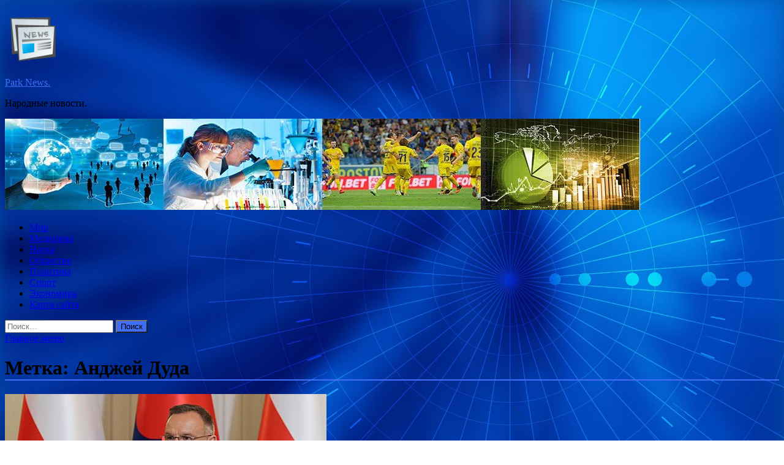

--- FILE ---
content_type: text/html; charset=UTF-8
request_url: http://izmailskiypark.ru/tag/andzhej-duda
body_size: 59796
content:
<!DOCTYPE html>
<html lang="ru-RU">
<head>
<meta charset="UTF-8">
<meta name="viewport" content="width=device-width, initial-scale=1">
<link rel="profile" href="http://gmpg.org/xfn/11">

<title>Анджей Дуда &#8212; Park News.</title>
<meta name='robots' content='max-image-preview:large' />
<link rel='dns-prefetch' href='//fonts.googleapis.com' />
<style id='wp-img-auto-sizes-contain-inline-css' type='text/css'>
img:is([sizes=auto i],[sizes^="auto," i]){contain-intrinsic-size:3000px 1500px}
/*# sourceURL=wp-img-auto-sizes-contain-inline-css */
</style>
<style id='wp-block-library-inline-css' type='text/css'>
:root{--wp-block-synced-color:#7a00df;--wp-block-synced-color--rgb:122,0,223;--wp-bound-block-color:var(--wp-block-synced-color);--wp-editor-canvas-background:#ddd;--wp-admin-theme-color:#007cba;--wp-admin-theme-color--rgb:0,124,186;--wp-admin-theme-color-darker-10:#006ba1;--wp-admin-theme-color-darker-10--rgb:0,107,160.5;--wp-admin-theme-color-darker-20:#005a87;--wp-admin-theme-color-darker-20--rgb:0,90,135;--wp-admin-border-width-focus:2px}@media (min-resolution:192dpi){:root{--wp-admin-border-width-focus:1.5px}}.wp-element-button{cursor:pointer}:root .has-very-light-gray-background-color{background-color:#eee}:root .has-very-dark-gray-background-color{background-color:#313131}:root .has-very-light-gray-color{color:#eee}:root .has-very-dark-gray-color{color:#313131}:root .has-vivid-green-cyan-to-vivid-cyan-blue-gradient-background{background:linear-gradient(135deg,#00d084,#0693e3)}:root .has-purple-crush-gradient-background{background:linear-gradient(135deg,#34e2e4,#4721fb 50%,#ab1dfe)}:root .has-hazy-dawn-gradient-background{background:linear-gradient(135deg,#faaca8,#dad0ec)}:root .has-subdued-olive-gradient-background{background:linear-gradient(135deg,#fafae1,#67a671)}:root .has-atomic-cream-gradient-background{background:linear-gradient(135deg,#fdd79a,#004a59)}:root .has-nightshade-gradient-background{background:linear-gradient(135deg,#330968,#31cdcf)}:root .has-midnight-gradient-background{background:linear-gradient(135deg,#020381,#2874fc)}:root{--wp--preset--font-size--normal:16px;--wp--preset--font-size--huge:42px}.has-regular-font-size{font-size:1em}.has-larger-font-size{font-size:2.625em}.has-normal-font-size{font-size:var(--wp--preset--font-size--normal)}.has-huge-font-size{font-size:var(--wp--preset--font-size--huge)}.has-text-align-center{text-align:center}.has-text-align-left{text-align:left}.has-text-align-right{text-align:right}.has-fit-text{white-space:nowrap!important}#end-resizable-editor-section{display:none}.aligncenter{clear:both}.items-justified-left{justify-content:flex-start}.items-justified-center{justify-content:center}.items-justified-right{justify-content:flex-end}.items-justified-space-between{justify-content:space-between}.screen-reader-text{border:0;clip-path:inset(50%);height:1px;margin:-1px;overflow:hidden;padding:0;position:absolute;width:1px;word-wrap:normal!important}.screen-reader-text:focus{background-color:#ddd;clip-path:none;color:#444;display:block;font-size:1em;height:auto;left:5px;line-height:normal;padding:15px 23px 14px;text-decoration:none;top:5px;width:auto;z-index:100000}html :where(.has-border-color){border-style:solid}html :where([style*=border-top-color]){border-top-style:solid}html :where([style*=border-right-color]){border-right-style:solid}html :where([style*=border-bottom-color]){border-bottom-style:solid}html :where([style*=border-left-color]){border-left-style:solid}html :where([style*=border-width]){border-style:solid}html :where([style*=border-top-width]){border-top-style:solid}html :where([style*=border-right-width]){border-right-style:solid}html :where([style*=border-bottom-width]){border-bottom-style:solid}html :where([style*=border-left-width]){border-left-style:solid}html :where(img[class*=wp-image-]){height:auto;max-width:100%}:where(figure){margin:0 0 1em}html :where(.is-position-sticky){--wp-admin--admin-bar--position-offset:var(--wp-admin--admin-bar--height,0px)}@media screen and (max-width:600px){html :where(.is-position-sticky){--wp-admin--admin-bar--position-offset:0px}}

/*# sourceURL=wp-block-library-inline-css */
</style><style id='global-styles-inline-css' type='text/css'>
:root{--wp--preset--aspect-ratio--square: 1;--wp--preset--aspect-ratio--4-3: 4/3;--wp--preset--aspect-ratio--3-4: 3/4;--wp--preset--aspect-ratio--3-2: 3/2;--wp--preset--aspect-ratio--2-3: 2/3;--wp--preset--aspect-ratio--16-9: 16/9;--wp--preset--aspect-ratio--9-16: 9/16;--wp--preset--color--black: #000000;--wp--preset--color--cyan-bluish-gray: #abb8c3;--wp--preset--color--white: #ffffff;--wp--preset--color--pale-pink: #f78da7;--wp--preset--color--vivid-red: #cf2e2e;--wp--preset--color--luminous-vivid-orange: #ff6900;--wp--preset--color--luminous-vivid-amber: #fcb900;--wp--preset--color--light-green-cyan: #7bdcb5;--wp--preset--color--vivid-green-cyan: #00d084;--wp--preset--color--pale-cyan-blue: #8ed1fc;--wp--preset--color--vivid-cyan-blue: #0693e3;--wp--preset--color--vivid-purple: #9b51e0;--wp--preset--gradient--vivid-cyan-blue-to-vivid-purple: linear-gradient(135deg,rgb(6,147,227) 0%,rgb(155,81,224) 100%);--wp--preset--gradient--light-green-cyan-to-vivid-green-cyan: linear-gradient(135deg,rgb(122,220,180) 0%,rgb(0,208,130) 100%);--wp--preset--gradient--luminous-vivid-amber-to-luminous-vivid-orange: linear-gradient(135deg,rgb(252,185,0) 0%,rgb(255,105,0) 100%);--wp--preset--gradient--luminous-vivid-orange-to-vivid-red: linear-gradient(135deg,rgb(255,105,0) 0%,rgb(207,46,46) 100%);--wp--preset--gradient--very-light-gray-to-cyan-bluish-gray: linear-gradient(135deg,rgb(238,238,238) 0%,rgb(169,184,195) 100%);--wp--preset--gradient--cool-to-warm-spectrum: linear-gradient(135deg,rgb(74,234,220) 0%,rgb(151,120,209) 20%,rgb(207,42,186) 40%,rgb(238,44,130) 60%,rgb(251,105,98) 80%,rgb(254,248,76) 100%);--wp--preset--gradient--blush-light-purple: linear-gradient(135deg,rgb(255,206,236) 0%,rgb(152,150,240) 100%);--wp--preset--gradient--blush-bordeaux: linear-gradient(135deg,rgb(254,205,165) 0%,rgb(254,45,45) 50%,rgb(107,0,62) 100%);--wp--preset--gradient--luminous-dusk: linear-gradient(135deg,rgb(255,203,112) 0%,rgb(199,81,192) 50%,rgb(65,88,208) 100%);--wp--preset--gradient--pale-ocean: linear-gradient(135deg,rgb(255,245,203) 0%,rgb(182,227,212) 50%,rgb(51,167,181) 100%);--wp--preset--gradient--electric-grass: linear-gradient(135deg,rgb(202,248,128) 0%,rgb(113,206,126) 100%);--wp--preset--gradient--midnight: linear-gradient(135deg,rgb(2,3,129) 0%,rgb(40,116,252) 100%);--wp--preset--font-size--small: 13px;--wp--preset--font-size--medium: 20px;--wp--preset--font-size--large: 36px;--wp--preset--font-size--x-large: 42px;--wp--preset--spacing--20: 0.44rem;--wp--preset--spacing--30: 0.67rem;--wp--preset--spacing--40: 1rem;--wp--preset--spacing--50: 1.5rem;--wp--preset--spacing--60: 2.25rem;--wp--preset--spacing--70: 3.38rem;--wp--preset--spacing--80: 5.06rem;--wp--preset--shadow--natural: 6px 6px 9px rgba(0, 0, 0, 0.2);--wp--preset--shadow--deep: 12px 12px 50px rgba(0, 0, 0, 0.4);--wp--preset--shadow--sharp: 6px 6px 0px rgba(0, 0, 0, 0.2);--wp--preset--shadow--outlined: 6px 6px 0px -3px rgb(255, 255, 255), 6px 6px rgb(0, 0, 0);--wp--preset--shadow--crisp: 6px 6px 0px rgb(0, 0, 0);}:where(.is-layout-flex){gap: 0.5em;}:where(.is-layout-grid){gap: 0.5em;}body .is-layout-flex{display: flex;}.is-layout-flex{flex-wrap: wrap;align-items: center;}.is-layout-flex > :is(*, div){margin: 0;}body .is-layout-grid{display: grid;}.is-layout-grid > :is(*, div){margin: 0;}:where(.wp-block-columns.is-layout-flex){gap: 2em;}:where(.wp-block-columns.is-layout-grid){gap: 2em;}:where(.wp-block-post-template.is-layout-flex){gap: 1.25em;}:where(.wp-block-post-template.is-layout-grid){gap: 1.25em;}.has-black-color{color: var(--wp--preset--color--black) !important;}.has-cyan-bluish-gray-color{color: var(--wp--preset--color--cyan-bluish-gray) !important;}.has-white-color{color: var(--wp--preset--color--white) !important;}.has-pale-pink-color{color: var(--wp--preset--color--pale-pink) !important;}.has-vivid-red-color{color: var(--wp--preset--color--vivid-red) !important;}.has-luminous-vivid-orange-color{color: var(--wp--preset--color--luminous-vivid-orange) !important;}.has-luminous-vivid-amber-color{color: var(--wp--preset--color--luminous-vivid-amber) !important;}.has-light-green-cyan-color{color: var(--wp--preset--color--light-green-cyan) !important;}.has-vivid-green-cyan-color{color: var(--wp--preset--color--vivid-green-cyan) !important;}.has-pale-cyan-blue-color{color: var(--wp--preset--color--pale-cyan-blue) !important;}.has-vivid-cyan-blue-color{color: var(--wp--preset--color--vivid-cyan-blue) !important;}.has-vivid-purple-color{color: var(--wp--preset--color--vivid-purple) !important;}.has-black-background-color{background-color: var(--wp--preset--color--black) !important;}.has-cyan-bluish-gray-background-color{background-color: var(--wp--preset--color--cyan-bluish-gray) !important;}.has-white-background-color{background-color: var(--wp--preset--color--white) !important;}.has-pale-pink-background-color{background-color: var(--wp--preset--color--pale-pink) !important;}.has-vivid-red-background-color{background-color: var(--wp--preset--color--vivid-red) !important;}.has-luminous-vivid-orange-background-color{background-color: var(--wp--preset--color--luminous-vivid-orange) !important;}.has-luminous-vivid-amber-background-color{background-color: var(--wp--preset--color--luminous-vivid-amber) !important;}.has-light-green-cyan-background-color{background-color: var(--wp--preset--color--light-green-cyan) !important;}.has-vivid-green-cyan-background-color{background-color: var(--wp--preset--color--vivid-green-cyan) !important;}.has-pale-cyan-blue-background-color{background-color: var(--wp--preset--color--pale-cyan-blue) !important;}.has-vivid-cyan-blue-background-color{background-color: var(--wp--preset--color--vivid-cyan-blue) !important;}.has-vivid-purple-background-color{background-color: var(--wp--preset--color--vivid-purple) !important;}.has-black-border-color{border-color: var(--wp--preset--color--black) !important;}.has-cyan-bluish-gray-border-color{border-color: var(--wp--preset--color--cyan-bluish-gray) !important;}.has-white-border-color{border-color: var(--wp--preset--color--white) !important;}.has-pale-pink-border-color{border-color: var(--wp--preset--color--pale-pink) !important;}.has-vivid-red-border-color{border-color: var(--wp--preset--color--vivid-red) !important;}.has-luminous-vivid-orange-border-color{border-color: var(--wp--preset--color--luminous-vivid-orange) !important;}.has-luminous-vivid-amber-border-color{border-color: var(--wp--preset--color--luminous-vivid-amber) !important;}.has-light-green-cyan-border-color{border-color: var(--wp--preset--color--light-green-cyan) !important;}.has-vivid-green-cyan-border-color{border-color: var(--wp--preset--color--vivid-green-cyan) !important;}.has-pale-cyan-blue-border-color{border-color: var(--wp--preset--color--pale-cyan-blue) !important;}.has-vivid-cyan-blue-border-color{border-color: var(--wp--preset--color--vivid-cyan-blue) !important;}.has-vivid-purple-border-color{border-color: var(--wp--preset--color--vivid-purple) !important;}.has-vivid-cyan-blue-to-vivid-purple-gradient-background{background: var(--wp--preset--gradient--vivid-cyan-blue-to-vivid-purple) !important;}.has-light-green-cyan-to-vivid-green-cyan-gradient-background{background: var(--wp--preset--gradient--light-green-cyan-to-vivid-green-cyan) !important;}.has-luminous-vivid-amber-to-luminous-vivid-orange-gradient-background{background: var(--wp--preset--gradient--luminous-vivid-amber-to-luminous-vivid-orange) !important;}.has-luminous-vivid-orange-to-vivid-red-gradient-background{background: var(--wp--preset--gradient--luminous-vivid-orange-to-vivid-red) !important;}.has-very-light-gray-to-cyan-bluish-gray-gradient-background{background: var(--wp--preset--gradient--very-light-gray-to-cyan-bluish-gray) !important;}.has-cool-to-warm-spectrum-gradient-background{background: var(--wp--preset--gradient--cool-to-warm-spectrum) !important;}.has-blush-light-purple-gradient-background{background: var(--wp--preset--gradient--blush-light-purple) !important;}.has-blush-bordeaux-gradient-background{background: var(--wp--preset--gradient--blush-bordeaux) !important;}.has-luminous-dusk-gradient-background{background: var(--wp--preset--gradient--luminous-dusk) !important;}.has-pale-ocean-gradient-background{background: var(--wp--preset--gradient--pale-ocean) !important;}.has-electric-grass-gradient-background{background: var(--wp--preset--gradient--electric-grass) !important;}.has-midnight-gradient-background{background: var(--wp--preset--gradient--midnight) !important;}.has-small-font-size{font-size: var(--wp--preset--font-size--small) !important;}.has-medium-font-size{font-size: var(--wp--preset--font-size--medium) !important;}.has-large-font-size{font-size: var(--wp--preset--font-size--large) !important;}.has-x-large-font-size{font-size: var(--wp--preset--font-size--x-large) !important;}
/*# sourceURL=global-styles-inline-css */
</style>

<style id='classic-theme-styles-inline-css' type='text/css'>
/*! This file is auto-generated */
.wp-block-button__link{color:#fff;background-color:#32373c;border-radius:9999px;box-shadow:none;text-decoration:none;padding:calc(.667em + 2px) calc(1.333em + 2px);font-size:1.125em}.wp-block-file__button{background:#32373c;color:#fff;text-decoration:none}
/*# sourceURL=/wp-includes/css/classic-themes.min.css */
</style>
<link rel='stylesheet' id='hitmag-style-css' href='http://izmailskiypark.ru/wp-content/themes/hitmag/style.css' type='text/css' media='all' />
<link rel='stylesheet' id='jquery-flexslider-css' href='http://izmailskiypark.ru/wp-content/themes/hitmag/css/flexslider.css' type='text/css' media='screen' />
<link rel='stylesheet' id='jquery-magnific-popup-css' href='http://izmailskiypark.ru/wp-content/themes/hitmag/css/magnific-popup.css' type='text/css' media='all' />
<script type="text/javascript" src="http://izmailskiypark.ru/wp-includes/js/jquery/jquery.min.js" id="jquery-core-js"></script>
<script type="text/javascript" src="http://izmailskiypark.ru/wp-includes/js/jquery/jquery-migrate.min.js" id="jquery-migrate-js"></script>
<script type="text/javascript" id="wp-disable-css-lazy-load-js-extra">
/* <![CDATA[ */
var WpDisableAsyncLinks = {"wp-disable-font-awesome":"http://izmailskiypark.ru/wp-content/themes/hitmag/css/font-awesome.min.css","wp-disable-google-fonts":"//fonts.googleapis.com/css?family=Ubuntu:400,500,700|Lato:400,700,400italic,700italic|Open%20Sans:400,400italic,700&subset=latin,latin-ext"};
//# sourceURL=wp-disable-css-lazy-load-js-extra
/* ]]> */
</script>
<script type="text/javascript" src="http://izmailskiypark.ru/wp-content/plugins/wp-disable/js/css-lazy-load.min.js" id="wp-disable-css-lazy-load-js"></script>
		<style type="text/css">
			
			button,
			input[type="button"],
			input[type="reset"],
			input[type="submit"] {
				background: #406EF7;
			}

            .th-readmore {
                background: #406EF7;
            }           

            a:hover {
                color: #406EF7;
            } 

            .main-navigation a:hover {
                background-color: #406EF7;
            }

            .main-navigation .current_page_item > a,
            .main-navigation .current-menu-item > a,
            .main-navigation .current_page_ancestor > a,
            .main-navigation .current-menu-ancestor > a {
                background-color: #406EF7;
            }

            .post-navigation .post-title:hover {
                color: #406EF7;
            }

            .top-navigation a:hover {
                color: #406EF7;
            }

            .top-navigation ul ul a:hover {
                background: #406EF7;
            }

            #top-nav-button:hover {
                color: #406EF7;
            }

            .responsive-mainnav li a:hover,
            .responsive-topnav li a:hover {
                background: #406EF7;
            }

            #hm-search-form .search-form .search-submit {
                background-color: #406EF7;
            }

            .nav-links .current {
                background: #406EF7;
            }

            .widget-title {
                border-bottom: 2px solid #406EF7;
            }

            .footer-widget-title {
                border-bottom: 2px solid #406EF7;
            }

            .widget-area a:hover {
                color: #406EF7;
            }

            .footer-widget-area a:hover {
                color: #406EF7;
            }

            .site-info a:hover {
                color: #406EF7;
            }

            .search-form .search-submit {
                background: #406EF7;
            }

            .hmb-entry-title a:hover {
                color: #406EF7;
            }

            .hmb-entry-meta a:hover,
            .hms-meta a:hover {
                color: #406EF7;
            }

            .hms-title a:hover {
                color: #406EF7;
            }

            .hmw-grid-post .post-title a:hover {
                color: #406EF7;
            }

            .footer-widget-area .hmw-grid-post .post-title a:hover,
            .footer-widget-area .hmb-entry-title a:hover,
            .footer-widget-area .hms-title a:hover {
                color: #406EF7;
            }

            .hm-tabs-wdt .ui-state-active {
                border-bottom: 2px solid #406EF7;
            }

            a.hm-viewall {
                background: #406EF7;
            }

            #hitmag-tags a,
            .widget_tag_cloud .tagcloud a {
                background: #406EF7;
            }

            .site-title a {
                color: #406EF7;
            }

            .hitmag-post .entry-title a:hover {
                color: #406EF7;
            }

            .hitmag-post .entry-meta a:hover {
                color: #406EF7;
            }

            .cat-links a {
                color: #406EF7;
            }

            .hitmag-single .entry-meta a:hover {
                color: #406EF7;
            }

            .hitmag-single .author a:hover {
                color: #406EF7;
            }

            .hm-author-content .author-posts-link {
                color: #406EF7;
            }

            .hm-tags-links a:hover {
                background: #406EF7;
            }

            .hm-tagged {
                background: #406EF7;
            }

            .hm-edit-link a.post-edit-link {
                background: #406EF7;
            }

            .arc-page-title {
                border-bottom: 2px solid #406EF7;
            }

            .srch-page-title {
                border-bottom: 2px solid #406EF7;
            }

            .hm-slider-details .cat-links {
                background: #406EF7;
            }

            .hm-rel-post .post-title a:hover {
                color: #406EF7;
            }

            .comment-author a {
                color: #406EF7;
            }

            .comment-metadata a:hover,
            .comment-metadata a:focus,
            .pingback .comment-edit-link:hover,
            .pingback .comment-edit-link:focus {
                color: #406EF7;
            }

            .comment-reply-link:hover,
            .comment-reply-link:focus {
                background: #406EF7;
            }

            .required {
                color: #406EF7;
            }

            .comment-reply-title small a:before {
                color: #406EF7;
            }		</style>
	
<meta name="description" content="Анджей Дуда &#8212; Park News.">
<style type="text/css" id="custom-background-css">
body.custom-background { background-image: url("http://izmailskiypark.ru/wp-content/uploads/2023/07/sinyaya.jpg"); background-position: left top; background-size: cover; background-repeat: no-repeat; background-attachment: fixed; }
</style>
	<link rel="icon" href="http://izmailskiypark.ru/wp-content/uploads/2023/07/Childish-News-e1690396533785.png" sizes="32x32" />
<link rel="icon" href="http://izmailskiypark.ru/wp-content/uploads/2023/07/Childish-News-e1690396533785.png" sizes="192x192" />
<link rel="apple-touch-icon" href="http://izmailskiypark.ru/wp-content/uploads/2023/07/Childish-News-e1690396533785.png" />
<meta name="msapplication-TileImage" content="http://izmailskiypark.ru/wp-content/uploads/2023/07/Childish-News-e1690396533785.png" />
<link rel="alternate" type="application/rss+xml" title="RSS" href="http://izmailskiypark.ru/rsslatest.xml" /></head>

<body class="archive tag tag-andzhej-duda tag-345 custom-background wp-custom-logo wp-theme-hitmag hfeed th-right-sidebar">

<div id="page" class="site hitmag-wrapper">
	<a class="skip-link screen-reader-text" href="#content">Перейти к содержимому</a>

	<header id="masthead" class="site-header" role="banner">
    <p></p>		
		
		<div class="header-main-area">
			<div class="hm-container">
			<div class="site-branding">
				<div class="site-branding-content">
					<div class="hm-logo">
						<a href="http://izmailskiypark.ru/" class="custom-logo-link" rel="home"><img width="90" height="90" src="http://izmailskiypark.ru/wp-content/uploads/2023/07/Childish-News-e1690396533785.png" class="custom-logo" alt="Park News." decoding="async" /></a>					</div><!-- .hm-logo -->

					<div class="hm-site-title">
													<p class="site-title"><a href="http://izmailskiypark.ru/" rel="home">Park News.</a></p>
													<p class="site-description">Народные новости.</p>
											</div><!-- .hm-site-title -->
				</div><!-- .site-branding-content -->
			</div><!-- .site-branding -->

						</div><!-- .hm-container -->
		</div><!-- .header-main-area -->

		<div class="hm-header-image"><img src="http://izmailskiypark.ru/wp-content/uploads/2023/07/park_news_croped.jpg" height="149" width="1037" alt="" /></div>
		<div class="hm-nav-container">
			<nav id="site-navigation" class="main-navigation" role="navigation">
				<div class="hm-container">
				<div class="menu-glavnoe-menyu-container"><ul id="primary-menu" class="menu"><li id="menu-item-73" class="menu-item menu-item-type-taxonomy menu-item-object-category menu-item-73"><a href="http://izmailskiypark.ru/category/mir">Мир</a></li>
<li id="menu-item-77" class="menu-item menu-item-type-taxonomy menu-item-object-category menu-item-77"><a href="http://izmailskiypark.ru/category/medicina">Медицина</a></li>
<li id="menu-item-74" class="menu-item menu-item-type-taxonomy menu-item-object-category menu-item-74"><a href="http://izmailskiypark.ru/category/nauka">Наука</a></li>
<li id="menu-item-76" class="menu-item menu-item-type-taxonomy menu-item-object-category menu-item-76"><a href="http://izmailskiypark.ru/category/obshhestvo">Общество</a></li>
<li id="menu-item-75" class="menu-item menu-item-type-taxonomy menu-item-object-category menu-item-75"><a href="http://izmailskiypark.ru/category/politika">Политика</a></li>
<li id="menu-item-72" class="menu-item menu-item-type-taxonomy menu-item-object-category menu-item-72"><a href="http://izmailskiypark.ru/category/sport">Спорт</a></li>
<li id="menu-item-71" class="menu-item menu-item-type-taxonomy menu-item-object-category menu-item-71"><a href="http://izmailskiypark.ru/category/ekonomika">Экономика</a></li>
<li id="menu-item-78" class="menu-item menu-item-type-post_type menu-item-object-page menu-item-78"><a href="http://izmailskiypark.ru/karta-sajta">Карта сайта</a></li>
</ul></div>
									<div class="hm-search-button-icon"></div>
					<div class="hm-search-box-container">
						<div class="hm-search-box">
							<form role="search" method="get" class="search-form" action="http://izmailskiypark.ru/">
				<label>
					<span class="screen-reader-text">Найти:</span>
					<input type="search" class="search-field" placeholder="Поиск&hellip;" value="" name="s" />
				</label>
				<input type="submit" class="search-submit" value="Поиск" />
			</form>						</div><!-- th-search-box -->
					</div><!-- .th-search-box-container -->
								</div><!-- .hm-container -->
			</nav><!-- #site-navigation -->
			<a href="#" class="navbutton" id="main-nav-button">Главное меню</a>
			<div class="responsive-mainnav"></div>
		</div><!-- .hm-nav-container -->

		
	</header><!-- #masthead -->

	<div id="content" class="site-content">
		<div class="hm-container">

<div id="primary" class="content-area">
	<main id="main" class="site-main" role="main">

		
			<header class="page-header">
				<h1 class="page-title arc-page-title">Метка: <span>Анджей Дуда</span></h1>			</header><!-- .page-header -->

			<div class="posts-wrap th-large-posts">
<article id="post-474" class="hitmag-post post-474 post type-post status-publish format-standard has-post-thumbnail hentry category-mir tag-andzhej-duda tag-v-mire tag-vladimir-olenchenko tag-imemo-ran tag-partiya-pravo-i-spravedlivost">
	
			<a href="http://izmailskiypark.ru/mir/v-polshe-obiavili-daty-parlamentskih-vyborov.html" title="В Польше объявили дату парламентских выборов">
			<div class="archive-thumb">
			<img width="525" height="350" src="http://izmailskiypark.ru/wp-content/uploads/2023/08/vnbsppolshe-objavili-datu-parlamentskih-vyborov-4ef05a9.jpg" class="attachment-hitmag-featured size-hitmag-featured wp-post-image" alt="" decoding="async" fetchpriority="high" srcset="http://izmailskiypark.ru/wp-content/uploads/2023/08/vnbsppolshe-objavili-datu-parlamentskih-vyborov-4ef05a9.jpg 525w, http://izmailskiypark.ru/wp-content/uploads/2023/08/vnbsppolshe-objavili-datu-parlamentskih-vyborov-4ef05a9-300x200.jpg 300w" sizes="(max-width: 525px) 100vw, 525px" />			</div><!-- .archive-thumb -->
		</a>
		
	<div class="archive-content">
		<header class="entry-header">
			<div class="cat-links"><a href="http://izmailskiypark.ru/category/mir" rel="category tag">Мир</a></div><h3 class="entry-title"><a href="http://izmailskiypark.ru/mir/v-polshe-obiavili-daty-parlamentskih-vyborov.html" rel="bookmark">В Польше объявили дату парламентских выборов</a></h3>			<div class="entry-meta">
				<span class="comments-link"><a href="http://izmailskiypark.ru/mir/v-polshe-obiavili-daty-parlamentskih-vyborov.html#respond">Оставьте комментарий</a></span>			</div><!-- .entry-meta -->
					</header><!-- .entry-header -->

		<div class="entry-summary">
			Парламентские выборы в Польше состоятся 15 октября 2023 года. Дату Анджей Дуда, написав пост в X (Twitter).
© Lenta.ru


«Руководствуясь содержанием только что полученного положительного заключения Национальной избирательной комиссии относительно предложенной даты выборов в Сейм и Сенат, я решил назначить&hellip;					<a href="http://izmailskiypark.ru/mir/v-polshe-obiavili-daty-parlamentskih-vyborov.html" class="th-readmore">Подробнее</a>
				
		</div><!-- .entry-summary -->
		
	</div><!-- .archive-content -->
</article><!-- #post-## --></div><!-- .posts-wrap -->
	</main><!-- #main -->
</div><!-- #primary -->

<script async="async" src="https://w.uptolike.com/widgets/v1/zp.js?pid=lf46f8b4428d602a8aae1656f013a343df5cecc78c" type="text/javascript"></script><p></p>


<aside id="secondary" class="widget-area" role="complementary">
	<section id="search-2" class="widget widget_search"><h4 class="widget-title">Поиск</h4><form role="search" method="get" class="search-form" action="http://izmailskiypark.ru/">
				<label>
					<span class="screen-reader-text">Найти:</span>
					<input type="search" class="search-field" placeholder="Поиск&hellip;" value="" name="s" />
				</label>
				<input type="submit" class="search-submit" value="Поиск" />
			</form></section><section id="execphp-2" class="widget widget_execphp">			<div class="execphpwidget"></div>
		</section><section id="hitmag_dual_category_posts-2" class="widget widget_hitmag_dual_category_posts">		<!-- Category 1 -->
		<div class="hm-dualc-left">
			
                                                                    
                        <div class="hmbd-post">
                                                            <a href="http://izmailskiypark.ru/ekonomika/za-vremia-posle-defolta-1998-goda-vvp-rossii-vyros-pochti-v-60-raz.html" title="За время после дефолта 1998 года ВВП России вырос почти в 60 раз"><img width="348" height="215" src="http://izmailskiypark.ru/wp-content/uploads/2023/08/zanbspvremja-posle-defolta-1998nbspgoda-vvp-rossii-vyros-pochti-vnbsp60-raz-29bedc7-348x215.jpg" class="attachment-hitmag-grid size-hitmag-grid wp-post-image" alt="" decoding="async" loading="lazy" /></a>
                            
                            <div class="cat-links"><a href="http://izmailskiypark.ru/category/ekonomika" rel="category tag">Экономика</a></div>
                            <h3 class="hmb-entry-title"><a href="http://izmailskiypark.ru/ekonomika/za-vremia-posle-defolta-1998-goda-vvp-rossii-vyros-pochti-v-60-raz.html" rel="bookmark">За время после дефолта 1998 года ВВП России вырос почти в 60 раз</a></h3>						

                            <div class="hmb-entry-meta">
                                <span class="comments-link"><a href="http://izmailskiypark.ru/ekonomika/za-vremia-posle-defolta-1998-goda-vvp-rossii-vyros-pochti-v-60-raz.html#respond">Оставьте комментарий</a></span>                            </div><!-- .entry-meta -->

                            <div class="hmb-entry-summary">Czarek Sokolovski/AP                                                                                                                                                                      
Экономика России за&nbsp;годы, прошедшие с&nbsp;объявления в&nbsp;1998 году в&nbsp;стране дефолта, увеличилась примерно в&nbsp;60 раз, курс же российского рубля при&nbsp;этом упал в&nbsp;15 раз. Об этом,&hellip;</div>
                        </div><!-- .hmbd-post -->

                                                                                                    <div class="hms-post">
                                                            <div class="hms-thumb">
                                    <a href="http://izmailskiypark.ru/ekonomika/eksperty-zaiavili-chto-massovogo-ottoka-migrantov-iz-rf-iz-za-oslableniia-ryblia-ne-bydet.html" rel="bookmark" title="Эксперты заявили, что массового оттока мигрантов из РФ из-за ослабления рубля не будет">	
                                        <img width="135" height="93" src="http://izmailskiypark.ru/wp-content/uploads/2023/08/eksperty-zajavili-chto-massovogo-ottoka-migrantov-iznbsprf-iz-za-oslablenija-rublja-ne-budet-12ea922-135x93.jpg" class="attachment-hitmag-thumbnail size-hitmag-thumbnail wp-post-image" alt="" decoding="async" loading="lazy" />                                    </a>
                                </div>
                                                        <div class="hms-details">
                                <h3 class="hms-title"><a href="http://izmailskiypark.ru/ekonomika/eksperty-zaiavili-chto-massovogo-ottoka-migrantov-iz-rf-iz-za-oslableniia-ryblia-ne-bydet.html" rel="bookmark">Эксперты заявили, что массового оттока мигрантов из РФ из-за ослабления рубля не будет</a></h3>                                <p class="hms-meta"><time class="entry-date published updated" datetime="2023-08-17T05:35:05+03:00">17.08.2023</time></p>
                            </div>
                        </div>
                                                                                                    <div class="hms-post">
                                                            <div class="hms-thumb">
                                    <a href="http://izmailskiypark.ru/ekonomika/v-rossii-poka-ne-bydyt-yjestochat-valutnyi-kontrol.html" rel="bookmark" title="В России пока не будут ужесточать валютный контроль">	
                                        <img width="135" height="93" src="http://izmailskiypark.ru/wp-content/uploads/2023/08/vnbsprossii-poka-ne-budut-uzhestochat-valjutnyj-kontrol-73c4fe3-135x93.jpg" class="attachment-hitmag-thumbnail size-hitmag-thumbnail wp-post-image" alt="" decoding="async" loading="lazy" />                                    </a>
                                </div>
                                                        <div class="hms-details">
                                <h3 class="hms-title"><a href="http://izmailskiypark.ru/ekonomika/v-rossii-poka-ne-bydyt-yjestochat-valutnyi-kontrol.html" rel="bookmark">В России пока не будут ужесточать валютный контроль</a></h3>                                <p class="hms-meta"><time class="entry-date published updated" datetime="2023-08-17T05:35:02+03:00">17.08.2023</time></p>
                            </div>
                        </div>
                                                                                                    <div class="hms-post">
                                                            <div class="hms-thumb">
                                    <a href="http://izmailskiypark.ru/ekonomika/glava-mincifry-ocenil-deficit-aitishnikov-v-rossii.html" rel="bookmark" title="Глава Минцифры оценил дефицит айтишников в России">	
                                        <img width="135" height="93" src="http://izmailskiypark.ru/wp-content/uploads/2023/08/glava-mincifry-ocenil-deficit-ajtishnikov-vnbsprossii-6cfb199-135x93.jpg" class="attachment-hitmag-thumbnail size-hitmag-thumbnail wp-post-image" alt="" decoding="async" loading="lazy" />                                    </a>
                                </div>
                                                        <div class="hms-details">
                                <h3 class="hms-title"><a href="http://izmailskiypark.ru/ekonomika/glava-mincifry-ocenil-deficit-aitishnikov-v-rossii.html" rel="bookmark">Глава Минцифры оценил дефицит айтишников в России</a></h3>                                <p class="hms-meta"><time class="entry-date published updated" datetime="2023-08-16T22:35:06+03:00">16.08.2023</time></p>
                            </div>
                        </div>
                                                                                                    <div class="hms-post">
                                                            <div class="hms-thumb">
                                    <a href="http://izmailskiypark.ru/ekonomika/cb-oslabil-trebovaniia-k-procentnym-stavkam-potrebitelskih-kreditov.html" rel="bookmark" title="ЦБ ослабил требования к процентным ставкам потребительских кредитов">	
                                        <img width="135" height="93" src="http://izmailskiypark.ru/wp-content/uploads/2023/08/cb-oslabil-trebovanija-knbspprocentnym-stavkam-potrebitelskih-kreditov-5d37e66-135x93.jpg" class="attachment-hitmag-thumbnail size-hitmag-thumbnail wp-post-image" alt="" decoding="async" loading="lazy" />                                    </a>
                                </div>
                                                        <div class="hms-details">
                                <h3 class="hms-title"><a href="http://izmailskiypark.ru/ekonomika/cb-oslabil-trebovaniia-k-procentnym-stavkam-potrebitelskih-kreditov.html" rel="bookmark">ЦБ ослабил требования к процентным ставкам потребительских кредитов</a></h3>                                <p class="hms-meta"><time class="entry-date published updated" datetime="2023-08-16T22:35:05+03:00">16.08.2023</time></p>
                            </div>
                        </div>
                                                                                                    <div class="hms-post">
                                                            <div class="hms-thumb">
                                    <a href="http://izmailskiypark.ru/ekonomika/kivi-bank-sovershil-pervyi-perevod-cifrovymi-rybliami-v-blagotvoritelnyu-organizaciu.html" rel="bookmark" title="КИВИ Банк совершил первый перевод цифровыми рублями в благотворительную организацию">	
                                        <img width="135" height="93" src="http://izmailskiypark.ru/wp-content/uploads/2023/08/kivi-bank-sovershil-pervyj-perevod-cifrovymi-rubljami-vnbspblagotvoritelnuju-organizaciju-8c2bec7-135x93.jpg" class="attachment-hitmag-thumbnail size-hitmag-thumbnail wp-post-image" alt="" decoding="async" loading="lazy" />                                    </a>
                                </div>
                                                        <div class="hms-details">
                                <h3 class="hms-title"><a href="http://izmailskiypark.ru/ekonomika/kivi-bank-sovershil-pervyi-perevod-cifrovymi-rybliami-v-blagotvoritelnyu-organizaciu.html" rel="bookmark">КИВИ Банк совершил первый перевод цифровыми рублями в благотворительную организацию</a></h3>                                <p class="hms-meta"><time class="entry-date published updated" datetime="2023-08-16T22:35:04+03:00">16.08.2023</time></p>
                            </div>
                        </div>
                                                                                    
		</div><!-- .hm-dualc-left -->


		<!-- Category 2 -->

		<div class="hm-dualc-right">
			
							
                            
                    <div class="hmbd-post">
                                                    <a href="http://izmailskiypark.ru/sport/pytin-zaiavil-o-degradacii-olimpiiskogo-dvijeniia.html" title="Путин заявил о деградации олимпийского движения"><img width="240" height="160" src="http://izmailskiypark.ru/wp-content/uploads/2023/08/putin-zajavil-o-degradacii-olimpijskogo-dvizhenija-2fabf7f.jpg" class="attachment-hitmag-grid size-hitmag-grid wp-post-image" alt="" decoding="async" loading="lazy" /></a>
                        
                        <div class="cat-links"><a href="http://izmailskiypark.ru/category/sport" rel="category tag">Спорт</a></div>
                        <h3 class="hmb-entry-title"><a href="http://izmailskiypark.ru/sport/pytin-zaiavil-o-degradacii-olimpiiskogo-dvijeniia.html" rel="bookmark">Путин заявил о деградации олимпийского движения</a></h3>						
                        
                        <div class="hmb-entry-meta">
                                <span class="comments-link"><a href="http://izmailskiypark.ru/sport/pytin-zaiavil-o-degradacii-olimpiiskogo-dvijeniia.html#respond">Оставьте комментарий</a></span>                        </div><!-- .entry-meta -->
                        <div class="hmb-entry-summary">Президент России Владимир Путин заявил о деградации олимпийского движения  
Фото: Sputnik / Mikhail Klimentyev / Kremlin / Reuters
Президент России Владимир Путин заявил о деградации олимпийского движения. Его слова приводит ТАСС.
Путин подчеркнул, что международные спортивные структуры политизированы и коммерциализированы.&hellip;</div>
                    </div><!-- .hmdb-post -->
                    
                                                                    
                    <div class="hms-post">
                                                    <div class="hms-thumb">
                                <a href="http://izmailskiypark.ru/sport/nazvan-potencialnyi-sopernik-sbornoi-rossii-po-fytboly.html" rel="bookmark" title="Назван потенциальный соперник сборной России по футболу">	
                                    <img width="135" height="93" src="http://izmailskiypark.ru/wp-content/uploads/2023/08/nazvan-potencialnyj-sopernik-sbornoj-rossii-po-futbolu-208ff31-135x93.jpg" class="attachment-hitmag-thumbnail size-hitmag-thumbnail wp-post-image" alt="" decoding="async" loading="lazy" />                                </a>
                            </div>
                                                <div class="hms-details">
                            <h3 class="hms-title"><a href="http://izmailskiypark.ru/sport/nazvan-potencialnyi-sopernik-sbornoi-rossii-po-fytboly.html" rel="bookmark">Назван потенциальный соперник сборной России по футболу</a></h3>                            <p class="hms-meta"><time class="entry-date published updated" datetime="2023-08-17T06:35:05+03:00">17.08.2023</time></p>
                        </div>
                    </div>

                                                                    
                    <div class="hms-post">
                                                    <div class="hms-thumb">
                                <a href="http://izmailskiypark.ru/sport/manchester-siti-vyigral-syperkybok-yefa.html" rel="bookmark" title="«Манчестер Сити» выиграл Суперкубок УЕФА">	
                                    <img width="135" height="93" src="http://izmailskiypark.ru/wp-content/uploads/2023/08/manchester-siti-vyigral-superkubok-uefa-b88de98-135x93.jpg" class="attachment-hitmag-thumbnail size-hitmag-thumbnail wp-post-image" alt="" decoding="async" loading="lazy" />                                </a>
                            </div>
                                                <div class="hms-details">
                            <h3 class="hms-title"><a href="http://izmailskiypark.ru/sport/manchester-siti-vyigral-syperkybok-yefa.html" rel="bookmark">«Манчестер Сити» выиграл Суперкубок УЕФА</a></h3>                            <p class="hms-meta"><time class="entry-date published updated" datetime="2023-08-17T06:35:04+03:00">17.08.2023</time></p>
                        </div>
                    </div>

                                                                    
                    <div class="hms-post">
                                                    <div class="hms-thumb">
                                <a href="http://izmailskiypark.ru/sport/cherchesov-otvetil-na-soobsheniia-o-peregovorah-s-rossiiskimi-klybami.html" rel="bookmark" title="Черчесов ответил на сообщения о переговорах с российскими клубами">	
                                    <img width="135" height="93" src="http://izmailskiypark.ru/wp-content/uploads/2023/08/cherchesov-otvetil-na-soobshhenija-o-peregovorah-s-rossijskimi-klubami-c4c0016-135x93.jpg" class="attachment-hitmag-thumbnail size-hitmag-thumbnail wp-post-image" alt="" decoding="async" loading="lazy" />                                </a>
                            </div>
                                                <div class="hms-details">
                            <h3 class="hms-title"><a href="http://izmailskiypark.ru/sport/cherchesov-otvetil-na-soobsheniia-o-peregovorah-s-rossiiskimi-klybami.html" rel="bookmark">Черчесов ответил на сообщения о переговорах с российскими клубами</a></h3>                            <p class="hms-meta"><time class="entry-date published updated" datetime="2023-08-16T23:35:06+03:00">16.08.2023</time></p>
                        </div>
                    </div>

                                                                    
                    <div class="hms-post">
                                                    <div class="hms-thumb">
                                <a href="http://izmailskiypark.ru/sport/vrach-nazvala-lychshie-yprajneniia-dlia-dachnikov.html" rel="bookmark" title="Врач назвала лучшие упражнения для дачников">	
                                    <img width="135" height="93" src="http://izmailskiypark.ru/wp-content/uploads/2023/08/vrach-nazvala-luchshie-uprazhnenija-dlja-dachnikov-2a75756-135x93.jpg" class="attachment-hitmag-thumbnail size-hitmag-thumbnail wp-post-image" alt="" decoding="async" loading="lazy" />                                </a>
                            </div>
                                                <div class="hms-details">
                            <h3 class="hms-title"><a href="http://izmailskiypark.ru/sport/vrach-nazvala-lychshie-yprajneniia-dlia-dachnikov.html" rel="bookmark">Врач назвала лучшие упражнения для дачников</a></h3>                            <p class="hms-meta"><time class="entry-date published updated" datetime="2023-08-16T23:35:05+03:00">16.08.2023</time></p>
                        </div>
                    </div>

                                                                    
                    <div class="hms-post">
                                                    <div class="hms-thumb">
                                <a href="http://izmailskiypark.ru/sport/psiholog-obiasnila-oskorbleniia-dzuby-v-adres-jyrnalista.html" rel="bookmark" title="Психолог объяснила оскорбления Дзюбы в адрес журналиста">	
                                    <img width="135" height="93" src="http://izmailskiypark.ru/wp-content/uploads/2023/08/psiholog-objasnila-oskorblenija-dzjuby-v-adres-zhurnalista-02465e9-135x93.jpg" class="attachment-hitmag-thumbnail size-hitmag-thumbnail wp-post-image" alt="" decoding="async" loading="lazy" />                                </a>
                            </div>
                                                <div class="hms-details">
                            <h3 class="hms-title"><a href="http://izmailskiypark.ru/sport/psiholog-obiasnila-oskorbleniia-dzuby-v-adres-jyrnalista.html" rel="bookmark">Психолог объяснила оскорбления Дзюбы в адрес журналиста</a></h3>                            <p class="hms-meta"><time class="entry-date published updated" datetime="2023-08-16T23:35:04+03:00">16.08.2023</time></p>
                        </div>
                    </div>

                                                                                
		</div><!--.hm-dualc-right-->


</section><section id="tag_cloud-2" class="widget widget_tag_cloud"><h4 class="widget-title">Метки</h4><div class="tagcloud"><a href="http://izmailskiypark.ru/tag/belorussiya" class="tag-cloud-link tag-link-151 tag-link-position-1" style="font-size: 10pt;">#Белоруссия</a>
<a href="http://izmailskiypark.ru/tag/polsha" class="tag-cloud-link tag-link-50 tag-link-position-2" style="font-size: 10pt;">#Польша</a>
<a href="http://izmailskiypark.ru/tag/dinamo" class="tag-cloud-link tag-link-395 tag-link-position-3" style="font-size: 10pt;">«Динамо»</a>
<a href="http://izmailskiypark.ru/tag/abduraxman-tchiani" class="tag-cloud-link tag-link-286 tag-link-position-4" style="font-size: 10pt;">Абдурахман Тчиани</a>
<a href="http://izmailskiypark.ru/tag/arsena-zaxaryana" class="tag-cloud-link tag-link-518 tag-link-position-5" style="font-size: 10pt;">Арсена Захаряна</a>
<a href="http://izmailskiypark.ru/tag/belorussii" class="tag-cloud-link tag-link-110 tag-link-position-6" style="font-size: 10pt;">Белоруссии</a>
<a href="http://izmailskiypark.ru/tag/vladimir-putin" class="tag-cloud-link tag-link-7 tag-link-position-7" style="font-size: 10pt;">Владимир Путин</a>
<a href="http://izmailskiypark.ru/tag/vladimira-putina" class="tag-cloud-link tag-link-337 tag-link-position-8" style="font-size: 10pt;">Владимира Путина</a>
<a href="http://izmailskiypark.ru/tag/v-mire" class="tag-cloud-link tag-link-37 tag-link-position-9" style="font-size: 10pt;">В мире</a>
<a href="http://izmailskiypark.ru/tag/germanii" class="tag-cloud-link tag-link-98 tag-link-position-10" style="font-size: 10pt;">Германии</a>
<a href="http://izmailskiypark.ru/tag/gosdep-ssha" class="tag-cloud-link tag-link-40 tag-link-position-11" style="font-size: 10pt;">Госдеп США</a>
<a href="http://izmailskiypark.ru/tag/gosduma" class="tag-cloud-link tag-link-217 tag-link-position-12" style="font-size: 10pt;">Госдума</a>
<a href="http://izmailskiypark.ru/tag/gosdumy" class="tag-cloud-link tag-link-330 tag-link-position-13" style="font-size: 10pt;">Госдумы</a>
<a href="http://izmailskiypark.ru/tag/dzhozef-bajden" class="tag-cloud-link tag-link-179 tag-link-position-14" style="font-size: 10pt;">Джозеф Байден</a>
<a href="http://izmailskiypark.ru/tag/donald-tramp" class="tag-cloud-link tag-link-148 tag-link-position-15" style="font-size: 10pt;">Дональд Трамп</a>
<a href="http://izmailskiypark.ru/tag/es" class="tag-cloud-link tag-link-120 tag-link-position-16" style="font-size: 10pt;">ЕС</a>
<a href="http://izmailskiypark.ru/tag/zdorove" class="tag-cloud-link tag-link-59 tag-link-position-17" style="font-size: 10pt;">Здоровье</a>
<a href="http://izmailskiypark.ru/tag/kiev" class="tag-cloud-link tag-link-132 tag-link-position-18" style="font-size: 10pt;">Киев</a>
<a href="http://izmailskiypark.ru/tag/krylyami-sovetov" class="tag-cloud-link tag-link-537 tag-link-position-19" style="font-size: 10pt;">Крыльями Советов</a>
<a href="http://izmailskiypark.ru/tag/medicina" class="tag-cloud-link tag-link-60 tag-link-position-20" style="font-size: 10pt;">Медицина</a>
<a href="http://izmailskiypark.ru/tag/moskve" class="tag-cloud-link tag-link-10 tag-link-position-21" style="font-size: 10pt;">Москве</a>
<a href="http://izmailskiypark.ru/tag/nato" class="tag-cloud-link tag-link-11 tag-link-position-22" style="font-size: 10pt;">НАТО</a>
<a href="http://izmailskiypark.ru/tag/oon" class="tag-cloud-link tag-link-65 tag-link-position-23" style="font-size: 10pt;">ООН</a>
<a href="http://izmailskiypark.ru/tag/proisshestviya" class="tag-cloud-link tag-link-278 tag-link-position-24" style="font-size: 10pt;">Происшествия</a>
<a href="http://izmailskiypark.ru/tag/rf" class="tag-cloud-link tag-link-6 tag-link-position-25" style="font-size: 10pt;">РФ</a>
<a href="http://izmailskiypark.ru/tag/rossii" class="tag-cloud-link tag-link-9 tag-link-position-26" style="font-size: 10pt;">России</a>
<a href="http://izmailskiypark.ru/tag/ssha" class="tag-cloud-link tag-link-73 tag-link-position-27" style="font-size: 10pt;">США</a>
<a href="http://izmailskiypark.ru/tag/turcii" class="tag-cloud-link tag-link-13 tag-link-position-28" style="font-size: 10pt;">Турции</a>
<a href="http://izmailskiypark.ru/tag/uefa" class="tag-cloud-link tag-link-113 tag-link-position-29" style="font-size: 10pt;">УЕФА</a>
<a href="http://izmailskiypark.ru/tag/ukraina" class="tag-cloud-link tag-link-12 tag-link-position-30" style="font-size: 10pt;">Украина</a>
<a href="http://izmailskiypark.ru/tag/ukraine" class="tag-cloud-link tag-link-109 tag-link-position-31" style="font-size: 10pt;">Украине</a>
<a href="http://izmailskiypark.ru/tag/ukrainy" class="tag-cloud-link tag-link-63 tag-link-position-32" style="font-size: 10pt;">Украины</a>
<a href="http://izmailskiypark.ru/tag/entoni-blinken" class="tag-cloud-link tag-link-146 tag-link-position-33" style="font-size: 10pt;">Энтони Блинкен</a>
<a href="http://izmailskiypark.ru/tag/vladimir-zelenskij" class="tag-cloud-link tag-link-81 tag-link-position-34" style="font-size: 10pt;">владимир зеленский</a>
<a href="http://izmailskiypark.ru/tag/kazaxstan" class="tag-cloud-link tag-link-322 tag-link-position-35" style="font-size: 10pt;">казахстан</a>
<a href="http://izmailskiypark.ru/tag/kitaj" class="tag-cloud-link tag-link-27 tag-link-position-36" style="font-size: 10pt;">китай</a>
<a href="http://izmailskiypark.ru/tag/kontrnastuplenie-vsu" class="tag-cloud-link tag-link-201 tag-link-position-37" style="font-size: 10pt;">контрнаступление всу</a>
<a href="http://izmailskiypark.ru/tag/kurs-rublya" class="tag-cloud-link tag-link-439 tag-link-position-38" style="font-size: 10pt;">курс рубля</a>
<a href="http://izmailskiypark.ru/tag/moskovskij-spartak" class="tag-cloud-link tag-link-142 tag-link-position-39" style="font-size: 10pt;">московский «Спартак»</a>
<a href="http://izmailskiypark.ru/tag/moskovskogo-dinamo" class="tag-cloud-link tag-link-371 tag-link-position-40" style="font-size: 10pt;">московского «Динамо»</a>
<a href="http://izmailskiypark.ru/tag/rossiya" class="tag-cloud-link tag-link-32 tag-link-position-41" style="font-size: 10pt;">россия</a>
<a href="http://izmailskiypark.ru/tag/sbornoj-rossii" class="tag-cloud-link tag-link-111 tag-link-position-42" style="font-size: 10pt;">сборной России</a>
<a href="http://izmailskiypark.ru/tag/svo" class="tag-cloud-link tag-link-80 tag-link-position-43" style="font-size: 10pt;">сво</a>
<a href="http://izmailskiypark.ru/tag/franciya" class="tag-cloud-link tag-link-33 tag-link-position-44" style="font-size: 10pt;">франция</a>
<a href="http://izmailskiypark.ru/tag/ekonomika" class="tag-cloud-link tag-link-226 tag-link-position-45" style="font-size: 10pt;">экономика</a></div>
</section></aside><!-- #secondary -->	</div><!-- .hm-container -->
	</div><!-- #content -->

	<footer id="colophon" class="site-footer" role="contentinfo">
		<div class="hm-container">
			<div class="footer-widget-area">
				<div class="footer-sidebar" role="complementary">
					<aside id="custom_html-2" class="widget_text widget widget_custom_html"><div class="textwidget custom-html-widget"><p><noindex><font size="1">
Все материалы на данном сайте взяты из открытых источников и предоставляются исключительно в ознакомительных целях. Права на материалы принадлежат их владельцам. Администрация сайта ответственности за содержание материала не несет.
</font>
</noindex></p></div></aside>				</div><!-- .footer-sidebar -->
		
				<div class="footer-sidebar" role="complementary">
					<aside id="custom_html-3" class="widget_text widget widget_custom_html"><div class="textwidget custom-html-widget"><noindex>
<!--LiveInternet counter--><a href="https://www.liveinternet.ru/click"
target="_blank"><img id="licnt473D" width="88" height="31" style="border:0" 
title="LiveInternet: показано число просмотров за 24 часа, посетителей за 24 часа и за сегодня"
src="[data-uri]"
alt=""/></a><script>(function(d,s){d.getElementById("licnt473D").src=
"https://counter.yadro.ru/hit?t20.3;r"+escape(d.referrer)+
((typeof(s)=="undefined")?"":";s"+s.width+"*"+s.height+"*"+
(s.colorDepth?s.colorDepth:s.pixelDepth))+";u"+escape(d.URL)+
";h"+escape(d.title.substring(0,150))+";"+Math.random()})
(document,screen)</script><!--/LiveInternet-->

</noindex></div></aside>				</div><!-- .footer-sidebar -->		

				<div class="footer-sidebar" role="complementary">
					<aside id="custom_html-4" class="widget_text widget widget_custom_html"><div class="textwidget custom-html-widget"><p><noindex><font size="1">Если Вы обнаружили на нашем сайте материалы, которые нарушают авторские права, принадлежащие Вам, Вашей компании или организации, пожалуйста, сообщите нам.<br>
На сайте могут быть опубликованы материалы 18+! <br>
При цитировании ссылка на источник обязательна.
</font>
</noindex></p></div></aside>				</div><!-- .footer-sidebar -->			
			</div><!-- .footer-widget-area -->
		</div><!-- .hm-container -->

		<div class="site-info">
			<div class="hm-container">
				<div class="site-info-owner">
					Авторские права &#169; 2026 <a href="http://izmailskiypark.ru/" title="Park News." >Park News.</a>.				</div>			
				<div class="site-info-designer">
					
					<span class="sep">  </span>
					
					<span class="sep">  </span>
					
				</div>
			</div><!-- .hm-container -->
		</div><!-- .site-info -->
	</footer><!-- #colophon -->
</div><!-- #page -->


<script type="text/javascript">
<!--
var _acic={dataProvider:10};(function(){var e=document.createElement("script");e.type="text/javascript";e.async=true;e.src="https://www.acint.net/aci.js";var t=document.getElementsByTagName("script")[0];t.parentNode.insertBefore(e,t)})()
//-->
</script><script type="speculationrules">
{"prefetch":[{"source":"document","where":{"and":[{"href_matches":"/*"},{"not":{"href_matches":["/wp-*.php","/wp-admin/*","/wp-content/uploads/*","/wp-content/*","/wp-content/plugins/*","/wp-content/themes/hitmag/*","/*\\?(.+)"]}},{"not":{"selector_matches":"a[rel~=\"nofollow\"]"}},{"not":{"selector_matches":".no-prefetch, .no-prefetch a"}}]},"eagerness":"conservative"}]}
</script>
<script type="text/javascript" src="http://izmailskiypark.ru/wp-content/themes/hitmag/js/navigation.js" id="hitmag-navigation-js"></script>
<script type="text/javascript" src="http://izmailskiypark.ru/wp-content/themes/hitmag/js/skip-link-focus-fix.js" id="hitmag-skip-link-focus-fix-js"></script>
<script type="text/javascript" src="http://izmailskiypark.ru/wp-content/themes/hitmag/js/jquery.flexslider-min.js" id="jquery-flexslider-js"></script>
<script type="text/javascript" src="http://izmailskiypark.ru/wp-content/themes/hitmag/js/scripts.js" id="hitmag-scripts-js"></script>
<script type="text/javascript" src="http://izmailskiypark.ru/wp-content/themes/hitmag/js/jquery.magnific-popup.min.js" id="jquery-magnific-popup-js"></script>
</body>
</html>

--- FILE ---
content_type: application/javascript;charset=utf-8
request_url: https://w.uptolike.com/widgets/v1/version.js?cb=cb__utl_cb_share_1769078132216410
body_size: 396
content:
cb__utl_cb_share_1769078132216410('1ea92d09c43527572b24fe052f11127b');